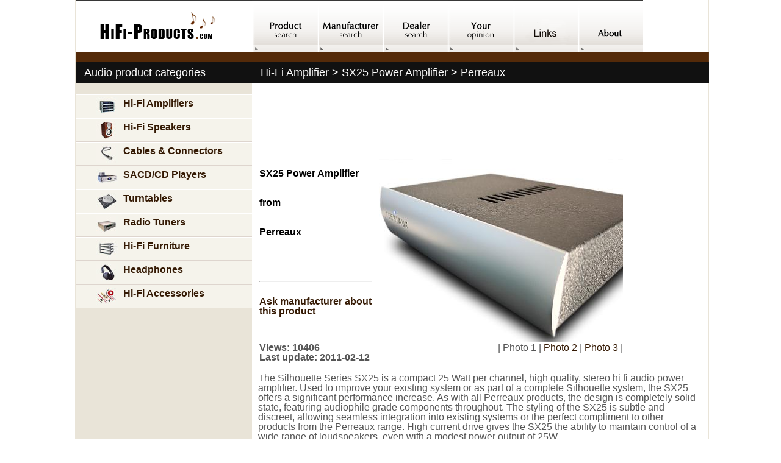

--- FILE ---
content_type: text/html
request_url: https://hifi-products.com/Perreaux-SX25-Power-Amplifier-amplifier-111-PicFront.html
body_size: 3424
content:
<!DOCTYPE html PUBLIC "-//W3C//DTD XHTML 1.0 Transitional//EN" "http://www.w3.org/TR/xhtml1/DTD/xhtml1-transitional.dtd">
<html xmlns="http://www.w3.org/1999/xhtml" xml:lang="en" lang="en">
<head>
<title>SX25 Power Amplifier audio amplifier from Perreaux</title>
<meta http-equiv="Content-Type" content="text/html; charset=utf-8"/>
<meta name="keywords" content="SX25,Power,Amplifier,audio,amplifier,from,Perreaux"/>
<meta name="description" content="The Silhouette Series SX25 is a compact 25 Watt per channel, high quality, stereo hi fi audio power amplifier. Used to improve your existing system or as part o"/>
<meta name="last-modified" content="2025-10-03"/>
<meta name="revisit-after" content="3 Days"/>
<meta name="robots" content="all" />
<link href="/s3.0/amplifier.css" rel="stylesheet" type="text/css"/>
</head>
<body>
<div id="main">
<table cellspacing="0" width="100%">
<tr><td>
</td></tr>
</table>
<table cellspacing="0" width="100%">
<tr>
<td class="td1">
<a href="https://hifi-products.com/"><img src="/i/hifi_products_com_logo.gif" alt="HiFi Audio"/></a>
</td>
<td class="td2">
<a href="https://hifi-products.com/products/"><img src="/i/hifi_product_search.gif" alt="HiFi Products Search"/></a><a href="https://hifi-products.com/manufacturers/"><img src="/i/hifi_equipment_manufacturer_search.gif" alt="HiFi Manufacturer Search"/></a><a href="https://hifi-products.com/dealers/"><img src="/i/hifi_equipment_dealer_search.gif" alt="HiFi Dealer Search"/></a><a href="https://hifi-products.com/youropinion.cgi"><img src="/i/your_opinion.gif" alt="Opinion"/></a><a href="https://hifi-products.com/links.cgi"><img src="/i/hifi_links.gif" alt="Links"/></a><a href="https://hifi-products.com/about.cgi"><img src="/i/about_hifi_products_com.gif" alt="About"/></a>
</td>
</tr>
<tr>
<td class="tda"></td>
<td class="tdb"><img src="/i/audio.gif" width="744" height="1" alt="audio"/></td>
</tr>
<tr>
<td class="td_h2a"><h2>Audio product categories</h2></td>
<td class="td_h2"><h1>Hi-Fi Amplifier > SX25 Power Amplifier > Perreaux</h1></td>
</tr>
<tr>
<td class="td_menu">
<div class="menu_lft"><br/>
<a href="/amplifiers/"><img src="/i/amplifiers.jpg" align="middle" hspace="9" alt="Hi-Fi Amplifiers"/>Hi-Fi Amplifiers</a>
<a href="/loudspeakers/"><img src="/i/loudspeakers.jpg" align="middle" hspace="9" alt="Hi-Fi Speakers"/>Hi-Fi Speakers</a>
<a href="/cables/"><img src="/i/cables.jpg" align="middle" hspace="9" alt="Cables &amp; Connectors"/>Cables &amp; Connectors</a>
<a href="/cdplayers/"><img src="/i/cd_players.jpg" align="middle" hspace="9" alt="CD Players"/>SACD/CD Players </a>
<a href="/turntables/"><img src="/i/turntables.jpg" align="middle" hspace="9" alt="Turntables"/>Turntables</a>
<a href="/radiotuners/"><img src="/i/radio_tuners.jpg" align="middle" hspace="9" alt="Radio Tuners"/>Radio Tuners</a>
<a href="/furniture/"><img src="/i/hifi_furniture.jpg" align="middle" hspace="9" alt="HiFi Furniture"/>Hi-Fi Furniture</a>
<a href="/headphones/"><img src="/i/headphones.jpg" align="middle" hspace="9" alt="Hi-Fi Headphones"/>Headphones</a>
<a href="/accessories/"><img src="/i/hifi_accessories.jpg" align="middle" hspace="9" alt="HiFi Accessories"/>Hi-Fi Accessories</a>
</div>
<div align="center">
</div>
<script async src="https://pagead2.googlesyndication.com/pagead/js/adsbygoogle.js"></script><ins class="adsbygoogle"     style="display:block"     data-ad-format="autorelaxed"     data-ad-client="ca-pub-1905042664904521"     data-ad-slot="3907380567"></ins><script>     (adsbygoogle = window.adsbygoogle || []).push({});</script></td>
<td class="td_content">
<br/><center>
<script async src="//pagead2.googlesyndication.com/pagead/js/adsbygoogle.js"></script>
<!-- 728x90, utworzono 09-01-11 -->
<ins class="adsbygoogle"
     style="display:inline-block;width:728px;height:90px"
     data-ad-client="ca-pub-1905042664904521"
     data-ad-slot="4183552967"></ins>
<script>
(adsbygoogle = window.adsbygoogle || []).push({});
</script>
</center>
<br/>
<table width="600">
<tr>
<td class="ps"><h3>SX25 Power Amplifier</h3><br/>from<br/><br/><h3>Perreaux</h3><br/><br/>
<br/><hr/><br/><a href="mailto:nz.info@perreaux.com?Subject=Enquiry about SX25 Power Amplifier from a HiFi-Products.com visitor">Ask manufacturer about this product</a><br/><br/></td><td width="400"><img src="/images/Perreaux;386/SX25,Power,Amplifier;1-PicFront-111.jpg" alt="Perreaux SX25 Power Amplifier photo 1"/></td></tr>
<tr><td width="200"><b>Views: 10406<br/>Last update: 2011-02-12</b></td><td class="ar">| Photo 1 | <a href="/Perreaux-SX25-Power-Amplifier-amplifier-111-PicBack.html" rel="nofollow">Photo 2</a> | <a href="/Perreaux-SX25-Power-Amplifier-amplifier-111-PicUp.html" rel="nofollow">Photo 3</a> | </td></tr>
</table>
<br/>
The Silhouette Series SX25 is a compact 25 Watt per channel, high quality, stereo hi fi audio power amplifier. Used to improve your existing system or as part of a complete Silhouette system, the SX25 offers a significant performance increase. As with all Perreaux products, the design is completely solid state, featuring audiophile grade components throughout. The styling of the SX25 is subtle and discreet, allowing seamless integration into existing systems or the perfect compliment to other products from the Perreaux range. High current drive gives the SX25 the ability to maintain control of a wide range of loudspeakers, even with a modest power output of 25W.<br/><br/>
<table cellspacing="0" cellpadding="0" width="604"><tr><th colspan="2" width="100%">Specifications > Amplifier > SX25 Power Amplifier</th></tr>
<tr><td class="ca">Manufacturer</td><td class="ca5"><a href="/Perreaux-manufacturer-386.html">Perreaux</a></td></tr>
<tr><td class="ca">Model name</td><td class="ca5">SX25 Power Amplifier</td></tr>
<tr><td class="ca">Kind of amplifier</td><td class="ca5">Power amplifier</td></tr>
<tr><td class="ca">Type</td><td class="ca5">Solid</td></tr>
<tr><td class="ca">Number of channels</td><td class="ca5">2</td></tr>
<tr><td class="ca">Class</td><td class="ca5">AB</td></tr>
<tr><td class="ca">Per channel power output</td><td class="ca5">25 Watts</td></tr>
<tr><td class="ca">Total Harmonic Distortion (THD)</td><td class="ca5">0.002 %</td></tr>
<tr><td class="ca">Signal to noise ratio</td><td class="ca5">100 dB</td></tr>
<tr><td class="ca">Input sensitivity</td><td class="ca5">630 mV</td></tr>
<tr><td class="ca">Frequency response</td><td class="ca5">from 5 Hz to 60 kHz</td></tr>
<tr><td class="ca">Number of inputs</td><td class="ca5">1</td></tr>
<tr><td class="ca">Source direct</td><td class="ca5">No</td></tr>
<tr><td class="ca">Balance</td><td class="ca5">No</td></tr>
<tr><td class="ca">Treble / Bass</td><td class="ca5">No</td></tr>
<tr><td class="ca">Loudness</td><td class="ca5">No</td></tr>
<tr><td class="ca">Source selector</td><td class="ca5">No</td></tr>
<tr><td class="ca">Standby mode</td><td class="ca5">No</td></tr>
<tr><td class="ca">Remote control</td><td class="ca5">No</td></tr>
<tr><td class="ca">Phono input</td><td class="ca5">No</td></tr>
<tr><td class="ca">Available front panel colors</td><td class="ca5">Silver</td></tr>
<tr><td class="ca">Available front panel materials</td><td class="ca5">Electroplated Aluminium</td></tr>
<tr><td class="ca">Dimensions (Height/Width/Depth)</td><td class="ca5">5.8/21.6/17.8 cm (2.3/8.5/7 inch)</td></tr>
<tr><td class="ca">Weight</td><td class="ca5">2.4 kg (5.3 pounds)</td></tr>
<tr><td class="ca">Manufacturer's product URL</td><td class="ca5"><a href="http://www.perreaux.com/products/silhouette/sx25_-_25W_stereo_power_amplifier/" target="_blank">http://www.perreaux.com/products/silhouette/sx25_-_25W_stereo_power_amplifier/</a></td></tr>
<tr><td colspan="2" width="100%" class="dol">SX25 Power Amplifier > Perreaux</td></tr>
</table><br/><center>
<script async src="//pagead2.googlesyndication.com/pagead/js/adsbygoogle.js"></script>
<!-- 728x90, utworzono 09-01-11 -->
<ins class="adsbygoogle"
     style="display:inline-block;width:728px;height:90px"
     data-ad-client="ca-pub-1905042664904521"
     data-ad-slot="4183552967"></ins>
<script>
(adsbygoogle = window.adsbygoogle || []).push({});
</script>
</center>
<h3>Reviews/opinions about SX25 Power Amplifier: </h3>None<h3>Add your review/opinion about SX25 Power Amplifier:</h3>
<form action="/addreview.cgi" method="post">
<input type="hidden" name="ProductNr" value="111" /><input type="hidden" name="Activity" value="1" /><input type="hidden" name="ModelName" value="SX25 Power Amplifier" /><table><tr><td width="80" align="right">Name</td><td width="800"><input type="text" name="Nick" size="32" /></td></tr>
<tr><td width="80" align="right">E-mail</td><td width="800"><input type="text" name="Email" size="32" /> Hide my e-mail <input type="checkbox" name="Hide" /><br/>
<tr><td width="80" align="right">Review</td><td width="800"><textarea name="Review" cols="70" rows="10"></textarea><br/>
<tr><td width="80"></td><td width="800"><input type="submit" name="sendreview" value="Send review" />
</table></form>
<hr/><h3>Other products of this manufacturer in our database:</h3>
<table cellspacing="0" cellpadding="0" width="604"><tr><td class="cp">AMPLIFIERS:</td><td class="vm"><a href="/Perreaux-SX25i-Integrated-Amplifier-amplifier-110-PicFront.html">SX25i Integrated Amplifier</a>&nbsp;|&nbsp;
<a href="/Perreaux-SX60m-Mono-Aural-Power-Amplifier-amplifier-112-PicFront.html">SX60m Mono-Aural Power Amplifier</a>&nbsp;|&nbsp;
<a href="/Perreaux-SXP2-Passive-Preamplifier-amplifier-113-PicFront.html">SXP2 Passive Preamplifier</a>&nbsp;|&nbsp;
<a href="/Perreaux-SXH2-Headphone-Amplifier-amplifier-114-PicFront.html">SXH2 Headphone Amplifier</a>&nbsp;|&nbsp;
<a href="/Perreaux-Audiant-80i-Integrated-Amplifier-amplifier-213-PicFront.html">Audiant 80i Integrated Amplifier</a>&nbsp;|&nbsp;
<a href="/Perreaux-Audiant-DP32-USB-DAC-Preamplifier-amplifier-217-PicFront.html">Audiant DP32 USB DAC Preamplifier</a>&nbsp;|&nbsp;
<a href="/Perreaux-Audiant-100p-Stereo-Power-Amplifier-amplifier-218-PicFront.html">Audiant 100p Stereo Power Amplifier</a>&nbsp;|&nbsp;
</td></tr>
<tr><td class="cp">SACD/CD PLAYERS:</td><td class="vm">None</td></tr>
</table>
<br/><h3><a href="/amplifiers/">Advanced Amplifier Search</a></h3>
<br/><center>
<script async src="//pagead2.googlesyndication.com/pagead/js/adsbygoogle.js"></script>
<!-- 728x90, utworzono 09-01-11 -->
<ins class="adsbygoogle"
     style="display:inline-block;width:728px;height:90px"
     data-ad-client="ca-pub-1905042664904521"
     data-ad-slot="4183552967"></ins>
<script>
(adsbygoogle = window.adsbygoogle || []).push({});
</script>
</center>
<br/>
</td>
</tr>
  <tr>
   <td class="td_footer_lft">
	<strong>&copy;HERON</strong> 2025 | <a href="/privacypolicy.cgi" rel="nofollow">Privacy Policy &amp; Copyright Notice</a>
   </td>
   <td class="td_footer_rgt">
	<a href="/map.htm">Site map</a> | <a href="https://hifi-products.com/producers/login.cgi" rel="nofollow">Manufacturer zone</a> | <a href="https://hifi-products.com/producers/register.cgi" rel="nofollow">Manufacturer registration</a> | <a href="https://hifi-products.com/dealers/login.cgi" rel="nofollow">Dealer zone</a> | <a href="https://hifi-products.com/dealers/register.cgi" rel="nofollow">Dealer registration</a> | <a href="/contact.cgi" rel="nofollow">Contact</a>
   </td>
  </tr>
 </table>
</div>

<script type="text/javascript">
var gaJsHost = (("https:" == document.location.protocol) ? "https://ssl." : "http://www.");
document.write(unescape("%3Cscript src='" + gaJsHost + "google-analytics.com/ga.js' type='text/javascript'%3E%3C/script%3E"));
</script>
<script type="text/javascript">
try { var pageTracker = _gat._getTracker("UA-8717763-1");
pageTracker._trackPageview();
} catch(err) {}</script>

</body></html>


--- FILE ---
content_type: text/html; charset=utf-8
request_url: https://www.google.com/recaptcha/api2/aframe
body_size: 267
content:
<!DOCTYPE HTML><html><head><meta http-equiv="content-type" content="text/html; charset=UTF-8"></head><body><script nonce="ywP1Cj2zuUITNvm3w_aXTA">/** Anti-fraud and anti-abuse applications only. See google.com/recaptcha */ try{var clients={'sodar':'https://pagead2.googlesyndication.com/pagead/sodar?'};window.addEventListener("message",function(a){try{if(a.source===window.parent){var b=JSON.parse(a.data);var c=clients[b['id']];if(c){var d=document.createElement('img');d.src=c+b['params']+'&rc='+(localStorage.getItem("rc::a")?sessionStorage.getItem("rc::b"):"");window.document.body.appendChild(d);sessionStorage.setItem("rc::e",parseInt(sessionStorage.getItem("rc::e")||0)+1);localStorage.setItem("rc::h",'1769498367763');}}}catch(b){}});window.parent.postMessage("_grecaptcha_ready", "*");}catch(b){}</script></body></html>